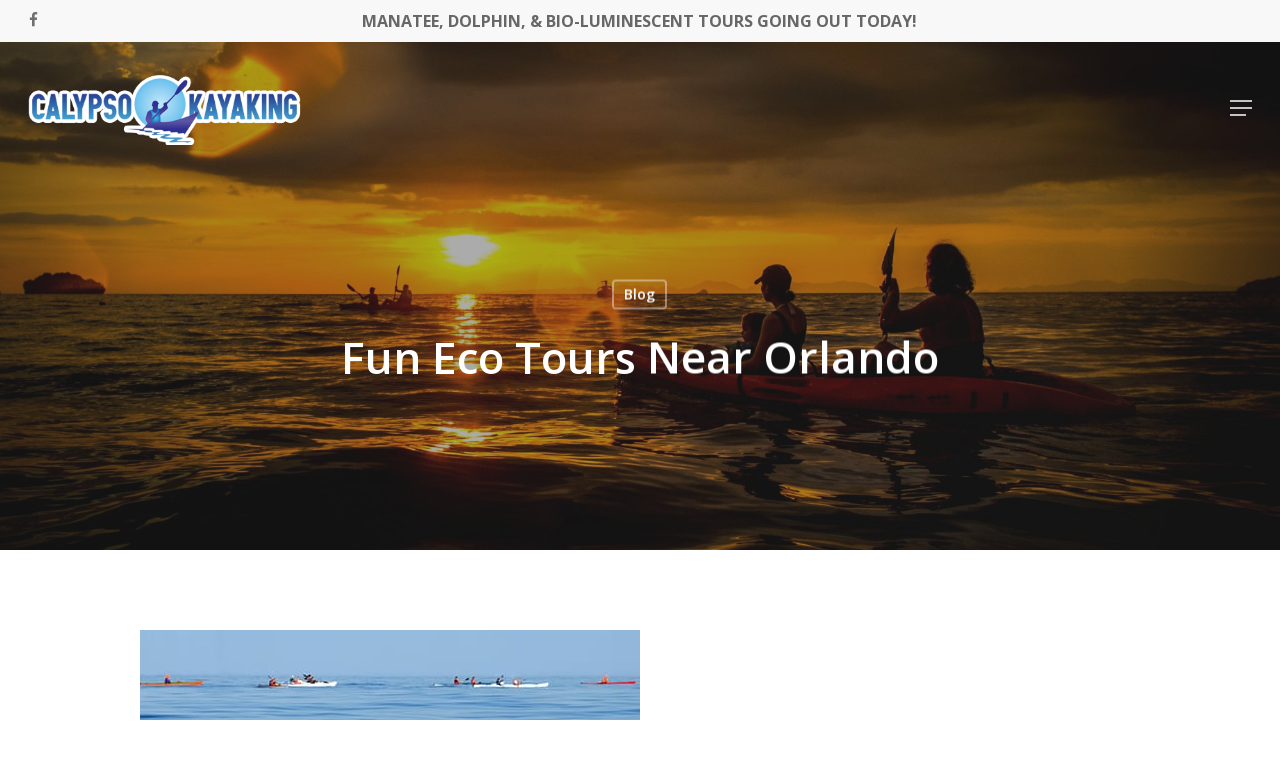

--- FILE ---
content_type: text/html; charset=UTF-8
request_url: https://calypsokayaking.com/fun-eco-tours-near-orlando/
body_size: 13615
content:
<!doctype html>
<html lang="en-US" class="no-js">
<head>
	<meta charset="UTF-8">
	<meta name="viewport" content="width=device-width, initial-scale=1, maximum-scale=1, user-scalable=0" /> <script async src="https://www.googletagmanager.com/gtag/js?id=AW-1009225837"></script> <script> window.dataLayer = window.dataLayer || []; function gtag(){dataLayer.push(arguments);} gtag('js', new Date()); gtag('config', 'AW-1009225837'); </script><meta name='robots' content='index, follow, max-image-preview:large, max-snippet:-1, max-video-preview:-1' />
	<style>img:is([sizes="auto" i], [sizes^="auto," i]) { contain-intrinsic-size: 3000px 1500px }</style>
	
	
	<title>Fun Eco Tours Near Orlando - Kayak and Paddleboard Rentals &amp; Eco Tours</title>
	<link rel="canonical" href="https://calypsokayaking.com/fun-eco-tours-near-orlando/" />
	<meta property="og:locale" content="en_US" />
	<meta property="og:type" content="article" />
	<meta property="og:title" content="Fun Eco Tours Near Orlando - Kayak and Paddleboard Rentals &amp; Eco Tours" />
	<meta property="og:description" content="&nbsp; For decades, tourists have flocked to Orlando for the lively attractions and natural wonders. Orlando’s massive theme parks and the nearby Everglades are known the world over. However, a..." />
	<meta property="og:url" content="https://calypsokayaking.com/fun-eco-tours-near-orlando/" />
	<meta property="og:site_name" content="Kayak and Paddleboard Rentals &amp; Eco Tours" />
	<meta property="article:published_time" content="2018-09-25T13:33:27+00:00" />
	<meta property="og:image" content="https://calypsokayaking.com/wp-content/uploads/2013/02/AdobeStock_134703772.jpeg" />
	<meta property="og:image:width" content="2048" />
	<meta property="og:image:height" content="996" />
	<meta property="og:image:type" content="image/jpeg" />
	<meta name="author" content="ebonneman" />
	<meta name="twitter:card" content="summary_large_image" />
	<meta name="twitter:label1" content="Written by" />
	<meta name="twitter:data1" content="ebonneman" />
	<meta name="twitter:label2" content="Est. reading time" />
	<meta name="twitter:data2" content="2 minutes" />
	<script type="application/ld+json" class="yoast-schema-graph">{"@context":"https://schema.org","@graph":[{"@type":"Article","@id":"https://calypsokayaking.com/fun-eco-tours-near-orlando/#article","isPartOf":{"@id":"https://calypsokayaking.com/fun-eco-tours-near-orlando/"},"author":{"name":"ebonneman","@id":"https://calypsokayaking.com/#/schema/person/13568051fd8733eb8d5e37b58a828ed4"},"headline":"Fun Eco Tours Near Orlando","datePublished":"2018-09-25T13:33:27+00:00","mainEntityOfPage":{"@id":"https://calypsokayaking.com/fun-eco-tours-near-orlando/"},"wordCount":353,"publisher":{"@id":"https://calypsokayaking.com/#organization"},"image":{"@id":"https://calypsokayaking.com/fun-eco-tours-near-orlando/#primaryimage"},"thumbnailUrl":"https://calypsokayaking.com/wp-content/uploads/2013/02/AdobeStock_134703772.jpeg","articleSection":["Blog"],"inLanguage":"en-US"},{"@type":"WebPage","@id":"https://calypsokayaking.com/fun-eco-tours-near-orlando/","url":"https://calypsokayaking.com/fun-eco-tours-near-orlando/","name":"Fun Eco Tours Near Orlando - Kayak and Paddleboard Rentals &amp; Eco Tours","isPartOf":{"@id":"https://calypsokayaking.com/#website"},"primaryImageOfPage":{"@id":"https://calypsokayaking.com/fun-eco-tours-near-orlando/#primaryimage"},"image":{"@id":"https://calypsokayaking.com/fun-eco-tours-near-orlando/#primaryimage"},"thumbnailUrl":"https://calypsokayaking.com/wp-content/uploads/2013/02/AdobeStock_134703772.jpeg","datePublished":"2018-09-25T13:33:27+00:00","breadcrumb":{"@id":"https://calypsokayaking.com/fun-eco-tours-near-orlando/#breadcrumb"},"inLanguage":"en-US","potentialAction":[{"@type":"ReadAction","target":["https://calypsokayaking.com/fun-eco-tours-near-orlando/"]}]},{"@type":"ImageObject","inLanguage":"en-US","@id":"https://calypsokayaking.com/fun-eco-tours-near-orlando/#primaryimage","url":"https://calypsokayaking.com/wp-content/uploads/2013/02/AdobeStock_134703772.jpeg","contentUrl":"https://calypsokayaking.com/wp-content/uploads/2013/02/AdobeStock_134703772.jpeg","width":2048,"height":996,"caption":"Night Kayaking Tours"},{"@type":"BreadcrumbList","@id":"https://calypsokayaking.com/fun-eco-tours-near-orlando/#breadcrumb","itemListElement":[{"@type":"ListItem","position":1,"name":"Home","item":"https://calypsokayaking.com/"},{"@type":"ListItem","position":2,"name":"Night Bioluminescent Kayak tours Cocoa Beach Fl.","item":"https://calypsokayaking.com/blog/"},{"@type":"ListItem","position":3,"name":"Fun Eco Tours Near Orlando"}]},{"@type":"WebSite","@id":"https://calypsokayaking.com/#website","url":"https://calypsokayaking.com/","name":"Kayak and Paddleboard Rentals &amp; Eco Tours","description":"Orlando, Melbourne, and Cocoa Beach","publisher":{"@id":"https://calypsokayaking.com/#organization"},"potentialAction":[{"@type":"SearchAction","target":{"@type":"EntryPoint","urlTemplate":"https://calypsokayaking.com/?s={search_term_string}"},"query-input":{"@type":"PropertyValueSpecification","valueRequired":true,"valueName":"search_term_string"}}],"inLanguage":"en-US"},{"@type":"Organization","@id":"https://calypsokayaking.com/#organization","name":"Kayak and Paddleboard Rentals &amp; Eco Tours","url":"https://calypsokayaking.com/","logo":{"@type":"ImageObject","inLanguage":"en-US","@id":"https://calypsokayaking.com/#/schema/logo/image/","url":"https://calypsokayaking.com/wp-content/uploads/2019/07/cklogo2.png","contentUrl":"https://calypsokayaking.com/wp-content/uploads/2019/07/cklogo2.png","width":396,"height":108,"caption":"Kayak and Paddleboard Rentals &amp; Eco Tours"},"image":{"@id":"https://calypsokayaking.com/#/schema/logo/image/"}},{"@type":"Person","@id":"https://calypsokayaking.com/#/schema/person/13568051fd8733eb8d5e37b58a828ed4","name":"ebonneman","image":{"@type":"ImageObject","inLanguage":"en-US","@id":"https://calypsokayaking.com/#/schema/person/image/","url":"https://secure.gravatar.com/avatar/059c015db826376552311e8535e785266e9a64c67e31f083f35fc5de19abf3e6?s=96&d=mm&r=g","contentUrl":"https://secure.gravatar.com/avatar/059c015db826376552311e8535e785266e9a64c67e31f083f35fc5de19abf3e6?s=96&d=mm&r=g","caption":"ebonneman"},"url":"https://calypsokayaking.com/author/ebonneman/"}]}</script>
	


<link rel='dns-prefetch' href='//fonts.googleapis.com' />
<style id='global-styles-inline-css' type='text/css'>
:root{--wp--preset--aspect-ratio--square: 1;--wp--preset--aspect-ratio--4-3: 4/3;--wp--preset--aspect-ratio--3-4: 3/4;--wp--preset--aspect-ratio--3-2: 3/2;--wp--preset--aspect-ratio--2-3: 2/3;--wp--preset--aspect-ratio--16-9: 16/9;--wp--preset--aspect-ratio--9-16: 9/16;--wp--preset--color--black: #000000;--wp--preset--color--cyan-bluish-gray: #abb8c3;--wp--preset--color--white: #ffffff;--wp--preset--color--pale-pink: #f78da7;--wp--preset--color--vivid-red: #cf2e2e;--wp--preset--color--luminous-vivid-orange: #ff6900;--wp--preset--color--luminous-vivid-amber: #fcb900;--wp--preset--color--light-green-cyan: #7bdcb5;--wp--preset--color--vivid-green-cyan: #00d084;--wp--preset--color--pale-cyan-blue: #8ed1fc;--wp--preset--color--vivid-cyan-blue: #0693e3;--wp--preset--color--vivid-purple: #9b51e0;--wp--preset--gradient--vivid-cyan-blue-to-vivid-purple: linear-gradient(135deg,rgba(6,147,227,1) 0%,rgb(155,81,224) 100%);--wp--preset--gradient--light-green-cyan-to-vivid-green-cyan: linear-gradient(135deg,rgb(122,220,180) 0%,rgb(0,208,130) 100%);--wp--preset--gradient--luminous-vivid-amber-to-luminous-vivid-orange: linear-gradient(135deg,rgba(252,185,0,1) 0%,rgba(255,105,0,1) 100%);--wp--preset--gradient--luminous-vivid-orange-to-vivid-red: linear-gradient(135deg,rgba(255,105,0,1) 0%,rgb(207,46,46) 100%);--wp--preset--gradient--very-light-gray-to-cyan-bluish-gray: linear-gradient(135deg,rgb(238,238,238) 0%,rgb(169,184,195) 100%);--wp--preset--gradient--cool-to-warm-spectrum: linear-gradient(135deg,rgb(74,234,220) 0%,rgb(151,120,209) 20%,rgb(207,42,186) 40%,rgb(238,44,130) 60%,rgb(251,105,98) 80%,rgb(254,248,76) 100%);--wp--preset--gradient--blush-light-purple: linear-gradient(135deg,rgb(255,206,236) 0%,rgb(152,150,240) 100%);--wp--preset--gradient--blush-bordeaux: linear-gradient(135deg,rgb(254,205,165) 0%,rgb(254,45,45) 50%,rgb(107,0,62) 100%);--wp--preset--gradient--luminous-dusk: linear-gradient(135deg,rgb(255,203,112) 0%,rgb(199,81,192) 50%,rgb(65,88,208) 100%);--wp--preset--gradient--pale-ocean: linear-gradient(135deg,rgb(255,245,203) 0%,rgb(182,227,212) 50%,rgb(51,167,181) 100%);--wp--preset--gradient--electric-grass: linear-gradient(135deg,rgb(202,248,128) 0%,rgb(113,206,126) 100%);--wp--preset--gradient--midnight: linear-gradient(135deg,rgb(2,3,129) 0%,rgb(40,116,252) 100%);--wp--preset--font-size--small: 13px;--wp--preset--font-size--medium: 20px;--wp--preset--font-size--large: 36px;--wp--preset--font-size--x-large: 42px;--wp--preset--spacing--20: 0.44rem;--wp--preset--spacing--30: 0.67rem;--wp--preset--spacing--40: 1rem;--wp--preset--spacing--50: 1.5rem;--wp--preset--spacing--60: 2.25rem;--wp--preset--spacing--70: 3.38rem;--wp--preset--spacing--80: 5.06rem;--wp--preset--shadow--natural: 6px 6px 9px rgba(0, 0, 0, 0.2);--wp--preset--shadow--deep: 12px 12px 50px rgba(0, 0, 0, 0.4);--wp--preset--shadow--sharp: 6px 6px 0px rgba(0, 0, 0, 0.2);--wp--preset--shadow--outlined: 6px 6px 0px -3px rgba(255, 255, 255, 1), 6px 6px rgba(0, 0, 0, 1);--wp--preset--shadow--crisp: 6px 6px 0px rgba(0, 0, 0, 1);}:root { --wp--style--global--content-size: 1300px;--wp--style--global--wide-size: 1300px; }:where(body) { margin: 0; }.wp-site-blocks > .alignleft { float: left; margin-right: 2em; }.wp-site-blocks > .alignright { float: right; margin-left: 2em; }.wp-site-blocks > .aligncenter { justify-content: center; margin-left: auto; margin-right: auto; }:where(.is-layout-flex){gap: 0.5em;}:where(.is-layout-grid){gap: 0.5em;}.is-layout-flow > .alignleft{float: left;margin-inline-start: 0;margin-inline-end: 2em;}.is-layout-flow > .alignright{float: right;margin-inline-start: 2em;margin-inline-end: 0;}.is-layout-flow > .aligncenter{margin-left: auto !important;margin-right: auto !important;}.is-layout-constrained > .alignleft{float: left;margin-inline-start: 0;margin-inline-end: 2em;}.is-layout-constrained > .alignright{float: right;margin-inline-start: 2em;margin-inline-end: 0;}.is-layout-constrained > .aligncenter{margin-left: auto !important;margin-right: auto !important;}.is-layout-constrained > :where(:not(.alignleft):not(.alignright):not(.alignfull)){max-width: var(--wp--style--global--content-size);margin-left: auto !important;margin-right: auto !important;}.is-layout-constrained > .alignwide{max-width: var(--wp--style--global--wide-size);}body .is-layout-flex{display: flex;}.is-layout-flex{flex-wrap: wrap;align-items: center;}.is-layout-flex > :is(*, div){margin: 0;}body .is-layout-grid{display: grid;}.is-layout-grid > :is(*, div){margin: 0;}body{padding-top: 0px;padding-right: 0px;padding-bottom: 0px;padding-left: 0px;}:root :where(.wp-element-button, .wp-block-button__link){background-color: #32373c;border-width: 0;color: #fff;font-family: inherit;font-size: inherit;line-height: inherit;padding: calc(0.667em + 2px) calc(1.333em + 2px);text-decoration: none;}.has-black-color{color: var(--wp--preset--color--black) !important;}.has-cyan-bluish-gray-color{color: var(--wp--preset--color--cyan-bluish-gray) !important;}.has-white-color{color: var(--wp--preset--color--white) !important;}.has-pale-pink-color{color: var(--wp--preset--color--pale-pink) !important;}.has-vivid-red-color{color: var(--wp--preset--color--vivid-red) !important;}.has-luminous-vivid-orange-color{color: var(--wp--preset--color--luminous-vivid-orange) !important;}.has-luminous-vivid-amber-color{color: var(--wp--preset--color--luminous-vivid-amber) !important;}.has-light-green-cyan-color{color: var(--wp--preset--color--light-green-cyan) !important;}.has-vivid-green-cyan-color{color: var(--wp--preset--color--vivid-green-cyan) !important;}.has-pale-cyan-blue-color{color: var(--wp--preset--color--pale-cyan-blue) !important;}.has-vivid-cyan-blue-color{color: var(--wp--preset--color--vivid-cyan-blue) !important;}.has-vivid-purple-color{color: var(--wp--preset--color--vivid-purple) !important;}.has-black-background-color{background-color: var(--wp--preset--color--black) !important;}.has-cyan-bluish-gray-background-color{background-color: var(--wp--preset--color--cyan-bluish-gray) !important;}.has-white-background-color{background-color: var(--wp--preset--color--white) !important;}.has-pale-pink-background-color{background-color: var(--wp--preset--color--pale-pink) !important;}.has-vivid-red-background-color{background-color: var(--wp--preset--color--vivid-red) !important;}.has-luminous-vivid-orange-background-color{background-color: var(--wp--preset--color--luminous-vivid-orange) !important;}.has-luminous-vivid-amber-background-color{background-color: var(--wp--preset--color--luminous-vivid-amber) !important;}.has-light-green-cyan-background-color{background-color: var(--wp--preset--color--light-green-cyan) !important;}.has-vivid-green-cyan-background-color{background-color: var(--wp--preset--color--vivid-green-cyan) !important;}.has-pale-cyan-blue-background-color{background-color: var(--wp--preset--color--pale-cyan-blue) !important;}.has-vivid-cyan-blue-background-color{background-color: var(--wp--preset--color--vivid-cyan-blue) !important;}.has-vivid-purple-background-color{background-color: var(--wp--preset--color--vivid-purple) !important;}.has-black-border-color{border-color: var(--wp--preset--color--black) !important;}.has-cyan-bluish-gray-border-color{border-color: var(--wp--preset--color--cyan-bluish-gray) !important;}.has-white-border-color{border-color: var(--wp--preset--color--white) !important;}.has-pale-pink-border-color{border-color: var(--wp--preset--color--pale-pink) !important;}.has-vivid-red-border-color{border-color: var(--wp--preset--color--vivid-red) !important;}.has-luminous-vivid-orange-border-color{border-color: var(--wp--preset--color--luminous-vivid-orange) !important;}.has-luminous-vivid-amber-border-color{border-color: var(--wp--preset--color--luminous-vivid-amber) !important;}.has-light-green-cyan-border-color{border-color: var(--wp--preset--color--light-green-cyan) !important;}.has-vivid-green-cyan-border-color{border-color: var(--wp--preset--color--vivid-green-cyan) !important;}.has-pale-cyan-blue-border-color{border-color: var(--wp--preset--color--pale-cyan-blue) !important;}.has-vivid-cyan-blue-border-color{border-color: var(--wp--preset--color--vivid-cyan-blue) !important;}.has-vivid-purple-border-color{border-color: var(--wp--preset--color--vivid-purple) !important;}.has-vivid-cyan-blue-to-vivid-purple-gradient-background{background: var(--wp--preset--gradient--vivid-cyan-blue-to-vivid-purple) !important;}.has-light-green-cyan-to-vivid-green-cyan-gradient-background{background: var(--wp--preset--gradient--light-green-cyan-to-vivid-green-cyan) !important;}.has-luminous-vivid-amber-to-luminous-vivid-orange-gradient-background{background: var(--wp--preset--gradient--luminous-vivid-amber-to-luminous-vivid-orange) !important;}.has-luminous-vivid-orange-to-vivid-red-gradient-background{background: var(--wp--preset--gradient--luminous-vivid-orange-to-vivid-red) !important;}.has-very-light-gray-to-cyan-bluish-gray-gradient-background{background: var(--wp--preset--gradient--very-light-gray-to-cyan-bluish-gray) !important;}.has-cool-to-warm-spectrum-gradient-background{background: var(--wp--preset--gradient--cool-to-warm-spectrum) !important;}.has-blush-light-purple-gradient-background{background: var(--wp--preset--gradient--blush-light-purple) !important;}.has-blush-bordeaux-gradient-background{background: var(--wp--preset--gradient--blush-bordeaux) !important;}.has-luminous-dusk-gradient-background{background: var(--wp--preset--gradient--luminous-dusk) !important;}.has-pale-ocean-gradient-background{background: var(--wp--preset--gradient--pale-ocean) !important;}.has-electric-grass-gradient-background{background: var(--wp--preset--gradient--electric-grass) !important;}.has-midnight-gradient-background{background: var(--wp--preset--gradient--midnight) !important;}.has-small-font-size{font-size: var(--wp--preset--font-size--small) !important;}.has-medium-font-size{font-size: var(--wp--preset--font-size--medium) !important;}.has-large-font-size{font-size: var(--wp--preset--font-size--large) !important;}.has-x-large-font-size{font-size: var(--wp--preset--font-size--x-large) !important;}
:where(.wp-block-post-template.is-layout-flex){gap: 1.25em;}:where(.wp-block-post-template.is-layout-grid){gap: 1.25em;}
:where(.wp-block-columns.is-layout-flex){gap: 2em;}:where(.wp-block-columns.is-layout-grid){gap: 2em;}
:root :where(.wp-block-pullquote){font-size: 1.5em;line-height: 1.6;}
</style>
<link rel='stylesheet' id='wpacu-combined-css-head-1' href='https://calypsokayaking.com/wp-content/cache/asset-cleanup/css/head-c3728e35d702415c2e84e679a28d8cdd67435b34.css' type='text/css' media='all' />







<link rel='stylesheet' id='nectar_default_font_open_sans-css' href='https://fonts.googleapis.com/css?family=Open+Sans%3A300%2C400%2C600%2C700&#038;subset=latin%2Clatin-ext' type='text/css' media='all' />






<script type="text/javascript" src="https://calypsokayaking.com/wp-includes/js/jquery/jquery.min.js?ver=3.7.1" id="jquery-core-js"></script>
<script type="text/javascript" src="https://calypsokayaking.com/wp-content/plugins/wp-tripadvisor-review-slider/public/js/wprs-unslider-swipe.js?ver=14.0" id="wp-tripadvisor-review-slider_unslider-min-js"></script>
<script type="text/javascript" id="wp-tripadvisor-review-slider_plublic-js-extra">
/* <![CDATA[ */
var wprevpublicjs_script_vars = {"wpfb_nonce":"f4ffb501b0","wpfb_ajaxurl":"https:\/\/calypsokayaking.com\/wp-admin\/admin-ajax.php","wprevpluginsurl":"https:\/\/calypsokayaking.com\/wp-content\/plugins\/wp-tripadvisor-review-slider"};
/* ]]> */
</script>
<script type="text/javascript" src="https://calypsokayaking.com/wp-content/plugins/wp-tripadvisor-review-slider/public/js/wprev-public.js?ver=14.0" id="wp-tripadvisor-review-slider_plublic-js"></script>
<link rel="shortcut icon" href="https://calypsokayaking.com/wp-content/uploads/2025/07/android-icon-96x96-2.png" />
<meta name="google-site-verification" content="VD0cOkEDGVG364kWtlovpKRMehDg-KkBjDo1TQNMVk4" />
<script type="text/javascript"> var root = document.getElementsByTagName( "html" )[0]; root.setAttribute( "class", "js" ); </script>
<script async src="https://www.googletagmanager.com/gtag/js?id=UA-71201571-1"></script>
<script>
  window.dataLayer = window.dataLayer || [];
  function gtag(){dataLayer.push(arguments);}
  gtag('js', new Date());

  gtag('config', 'UA-71201571-1');
</script><style type="text/css">.recentcomments a{display:inline !important;padding:0 !important;margin:0 !important;}</style>
<link rel="icon" href="https://calypsokayaking.com/wp-content/uploads/2025/07/android-icon-96x96-2.png" sizes="32x32" />
<link rel="icon" href="https://calypsokayaking.com/wp-content/uploads/2025/07/android-icon-96x96-2.png" sizes="192x192" />
<link rel="apple-touch-icon" href="https://calypsokayaking.com/wp-content/uploads/2025/07/android-icon-96x96-2.png" />
<meta name="msapplication-TileImage" content="https://calypsokayaking.com/wp-content/uploads/2025/07/android-icon-96x96-2.png" />
		<style type="text/css" id="wp-custom-css">
			.woocommerce-page .woocommerce p.cart-empty {
    font-size: 38px;
}		</style>
		<noscript><style> .wpb_animate_when_almost_visible { opacity: 1; }</style></noscript><noscript><style id="rocket-lazyload-nojs-css">.rll-youtube-player, [data-lazy-src]{display:none !important;}</style></noscript></head><body class="wp-singular post-template-default single single-post postid-1057 single-format-standard wp-custom-logo wp-theme-salient wp-child-theme-salient-child material wpb-js-composer js-comp-ver-8.4.2 vc_responsive" data-footer-reveal="false" data-footer-reveal-shadow="none" data-header-format="default" data-body-border="off" data-boxed-style="" data-header-breakpoint="1450" data-dropdown-style="minimal" data-cae="easeOutCubic" data-cad="750" data-megamenu-width="contained" data-aie="none" data-ls="fancybox" data-apte="standard" data-hhun="0" data-fancy-form-rcs="default" data-form-style="default" data-form-submit="regular" data-is="minimal" data-button-style="slightly_rounded_shadow" data-user-account-button="false" data-flex-cols="true" data-col-gap="default" data-header-inherit-rc="false" data-header-search="false" data-animated-anchors="true" data-ajax-transitions="false" data-full-width-header="true" data-slide-out-widget-area="true" data-slide-out-widget-area-style="slide-out-from-right" data-user-set-ocm="off" data-loading-animation="none" data-bg-header="true" data-responsive="1" data-ext-responsive="true" data-ext-padding="90" data-header-resize="1" data-header-color="light" data-cart="false" data-remove-m-parallax="" data-remove-m-video-bgs="" data-m-animate="0" data-force-header-trans-color="light" data-smooth-scrolling="0" data-permanent-transparent="false" >
	
	<script type="text/javascript">
	 (function(window, document) {

		document.documentElement.classList.remove("no-js");

		if(navigator.userAgent.match(/(Android|iPod|iPhone|iPad|BlackBerry|IEMobile|Opera Mini)/)) {
			document.body.className += " using-mobile-browser mobile ";
		}
		if(navigator.userAgent.match(/Mac/) && navigator.maxTouchPoints && navigator.maxTouchPoints > 2) {
			document.body.className += " using-ios-device ";
		}

		if( !("ontouchstart" in window) ) {

			var body = document.querySelector("body");
			var winW = window.innerWidth;
			var bodyW = body.clientWidth;

			if (winW > bodyW + 4) {
				body.setAttribute("style", "--scroll-bar-w: " + (winW - bodyW - 4) + "px");
			} else {
				body.setAttribute("style", "--scroll-bar-w: 0px");
			}
		}

	 })(window, document);
   </script><a href="#ajax-content-wrap" class="nectar-skip-to-content">Skip to main content</a><div class="ocm-effect-wrap"><div class="ocm-effect-wrap-inner">	
	<div id="header-space" data-secondary-header-display="full" data-header-mobile-fixed='false'></div> 
	
		<div id="header-outer" data-has-menu="true" data-has-buttons="no" data-header-button_style="default" data-using-pr-menu="false" data-mobile-fixed="false" data-ptnm="false" data-lhe="animated_underline" data-user-set-bg="#ffffff" data-format="default" data-permanent-transparent="false" data-megamenu-rt="0" data-remove-fixed="0" data-header-resize="1" data-cart="false" data-transparency-option="" data-box-shadow="large" data-shrink-num="6" data-using-secondary="1" data-using-logo="1" data-logo-height="75" data-m-logo-height="50" data-padding="28" data-full-width="true" data-condense="false" data-transparent-header="true" data-transparent-shadow-helper="false" data-remove-border="true" class="transparent">
		
	<div id="header-secondary-outer" class="default" data-mobile="display_full" data-remove-fixed="0" data-lhe="animated_underline" data-secondary-text="true" data-full-width="true" data-mobile-fixed="false" data-permanent-transparent="false" >
		<div class="container">
			<nav aria-label="Secondary Navigation">
				<ul id="social"><li><a target="_blank" rel="noopener" href="https://www.facebook.com/profile.php?id=100063544540592"><span class="screen-reader-text">facebook</span><i class="fa fa-facebook" aria-hidden="true"></i> </a></li></ul><div class="nectar-center-text">MANATEE, DOLPHIN, &amp; BIO-LUMINESCENT TOURS GOING OUT TODAY!</div>
			</nav>
		</div>
	</div>


<div id="search-outer" class="nectar">
	<div id="search">
		<div class="container">
			 <div id="search-box">
				 <div class="inner-wrap">
					 <div class="col span_12">
						  <form role="search" action="https://calypsokayaking.com/" method="GET">
														 <input type="text" name="s"  value="" aria-label="Search" placeholder="Search" />
							 
						<span>Hit enter to search or ESC to close</span>
						<button aria-label="Search" class="search-box__button" type="submit">Search</button>						</form>
					</div>
				</div>
			 </div>
			 <div id="close"><a href="#" role="button"><span class="screen-reader-text">Close Search</span>
				<span class="close-wrap"> <span class="close-line close-line1" role="presentation"></span> <span class="close-line close-line2" role="presentation"></span> </span>				 </a></div>
		 </div>
	</div>
</div>

<header id="top" role="banner" aria-label="Main Menu">
	<div class="container">
		<div class="row">
			<div class="col span_3">
								<a id="logo" href="https://calypsokayaking.com" data-supplied-ml-starting-dark="true" data-supplied-ml-starting="true" data-supplied-ml="false" >
					<img class="stnd skip-lazy default-logo" width="396" height="108" alt="Kayak and Paddleboard Rentals &amp; Eco Tours" src="https://calypsokayaking.com/wp-content/uploads/2019/07/cklogo2.png" srcset="https://calypsokayaking.com/wp-content/uploads/2019/07/cklogo2.png 1x, https://calypsokayaking.com/wp-content/uploads/2019/07/cklogo2.png 2x" /><img class="starting-logo mobile-only-logo skip-lazy" width="396" height="108"  alt="Kayak and Paddleboard Rentals &amp; Eco Tours" src="https://calypsokayaking.com/wp-content/uploads/2019/07/cklogo2.png" /><img class="starting-logo dark-version mobile-only-logo skip-lazy" width="396" height="108" alt="Kayak and Paddleboard Rentals &amp; Eco Tours" src="https://calypsokayaking.com/wp-content/uploads/2019/07/cklogo2.png" /><img class="starting-logo skip-lazy default-logo" width="396" height="108" alt="Kayak and Paddleboard Rentals &amp; Eco Tours" src="https://calypsokayaking.com/wp-content/uploads/2019/07/cklogo2.png" srcset="https://calypsokayaking.com/wp-content/uploads/2019/07/cklogo2.png 1x, https://calypsokayaking.com/wp-content/uploads/2019/07/cklogo2.png 2x" /><img class="starting-logo dark-version skip-lazy default-logo" width="396" height="108" alt="Kayak and Paddleboard Rentals &amp; Eco Tours" src="https://calypsokayaking.com/wp-content/uploads/2019/07/cklogo2.png" srcset="https://calypsokayaking.com/wp-content/uploads/2019/07/cklogo2.png 1x, https://calypsokayaking.com/wp-content/uploads/2019/07/cklogo2.png 2x" />				</a>
							</div>

			<div class="col span_9 col_last">
									<div class="nectar-mobile-only mobile-header"><div class="inner"></div></div>
													<div class="slide-out-widget-area-toggle mobile-icon slide-out-from-right" data-custom-color="false" data-icon-animation="simple-transform">
						<div> <a href="#slide-out-widget-area" role="button" aria-label="Navigation Menu" aria-expanded="false" class="closed">
							<span class="screen-reader-text">Menu</span><span aria-hidden="true"> <i class="lines-button x2"> <i class="lines"></i> </i> </span>						</a></div>
					</div>
				
									<nav aria-label="Main Menu">
													<ul class="sf-menu">
								<li id="menu-item-1188" class="menu-item menu-item-type-post_type menu-item-object-page menu-item-home nectar-regular-menu-item menu-item-1188"><a href="https://calypsokayaking.com/"><span class="menu-title-text">Home</span></a></li>
<li id="menu-item-1200" class="menu-item menu-item-type-custom menu-item-object-custom menu-item-has-children nectar-regular-menu-item menu-item-1200"><a href="#" aria-haspopup="true" aria-expanded="false"><span class="menu-title-text">Guided Tours</span></a>
<ul class="sub-menu">
	<li id="menu-item-1190" class="menu-item menu-item-type-post_type menu-item-object-page nectar-regular-menu-item menu-item-1190"><a href="https://calypsokayaking.com/orlando-kayak-tours/"><span class="menu-title-text">Kayak Tours</span></a></li>
	<li id="menu-item-1240" class="menu-item menu-item-type-post_type menu-item-object-page nectar-regular-menu-item menu-item-1240"><a href="https://calypsokayaking.com/paddleboard-tours/"><span class="menu-title-text">Paddleboard Tours</span></a></li>
	<li id="menu-item-1192" class="menu-item menu-item-type-post_type menu-item-object-page nectar-regular-menu-item menu-item-1192"><a href="https://calypsokayaking.com/cocoa-beach-and-orlando-dolphin-tours-dolphin-encounters/"><span class="menu-title-text">Manatee &#038; Dolphin Tours</span></a></li>
	<li id="menu-item-1191" class="menu-item menu-item-type-post_type menu-item-object-page nectar-regular-menu-item menu-item-1191"><a href="https://calypsokayaking.com/comb-jellyfish-night-time-kayaking-tours/"><span class="menu-title-text">Night Time Kayaking Tours</span></a></li>
	<li id="menu-item-1582" class="menu-item menu-item-type-post_type menu-item-object-page menu-item-has-children nectar-regular-menu-item menu-item-1582"><a href="https://calypsokayaking.com/bioluminescent-nighttime-kayak-tours/" aria-haspopup="true" aria-expanded="false"><span class="menu-title-text">Bioluminescent Nighttime Kayak Tours</span><span class="sf-sub-indicator"><i class="fa fa-angle-right icon-in-menu" aria-hidden="true"></i></span></a>
	<ul class="sub-menu">
		<li id="menu-item-2949" class="menu-item menu-item-type-post_type menu-item-object-page nectar-regular-menu-item menu-item-2949"><a href="https://calypsokayaking.com/cocoa-beach-bioluminescent-nighttime-kayak-tours/"><span class="menu-title-text">Cocoa Beach</span></a></li>
		<li id="menu-item-2950" class="menu-item menu-item-type-post_type menu-item-object-page nectar-regular-menu-item menu-item-2950"><a href="https://calypsokayaking.com/bioluminescent-nighttime-kayak-tours/"><span class="menu-title-text">Merritt Island</span></a></li>
		<li id="menu-item-2948" class="menu-item menu-item-type-post_type menu-item-object-page nectar-regular-menu-item menu-item-2948"><a href="https://calypsokayaking.com/orlando-bioluminescent-nighttime-kayak-tours/"><span class="menu-title-text">Orlando</span></a></li>
	</ul>
</li>
</ul>
</li>
<li id="menu-item-2993" class="menu-item menu-item-type-post_type menu-item-object-page nectar-regular-menu-item menu-item-2993"><a href="https://calypsokayaking.com/boat-tours/"><span class="menu-title-text">Boat Tours</span></a></li>
<li id="menu-item-1237" class="menu-item menu-item-type-post_type menu-item-object-page nectar-regular-menu-item menu-item-1237"><a href="https://calypsokayaking.com/sup-paddleboard-and-kayaka-rentals/"><span class="menu-title-text">(SUP) Paddleboard and Kayak Rentals</span></a></li>
<li id="menu-item-1284" class="menu-item menu-item-type-custom menu-item-object-custom menu-item-has-children nectar-regular-menu-item menu-item-1284"><a href="#" aria-haspopup="true" aria-expanded="false"><span class="menu-title-text">Rates &#038; Info</span></a>
<ul class="sub-menu">
	<li id="menu-item-1288" class="menu-item menu-item-type-post_type menu-item-object-page nectar-regular-menu-item menu-item-1288"><a href="https://calypsokayaking.com/tour-rates/"><span class="menu-title-text">Tour Rates</span></a></li>
	<li id="menu-item-1203" class="menu-item menu-item-type-post_type menu-item-object-page nectar-regular-menu-item menu-item-1203"><a href="https://calypsokayaking.com/cocoa-beach-sup-stand-up-paddleboard-rentals/"><span class="menu-title-text">Rental Rates</span></a></li>
</ul>
</li>
<li id="menu-item-1197" class="menu-item menu-item-type-post_type menu-item-object-page nectar-regular-menu-item menu-item-1197"><a href="https://calypsokayaking.com/video-gallery/"><span class="menu-title-text">Videos</span></a></li>
<li id="menu-item-2130" class="menu-item menu-item-type-custom menu-item-object-custom nectar-regular-menu-item menu-item-2130"><a target="_blank" rel="noopener" href="https://msha.ke/lagoonlinks"><span class="menu-title-text">Local Information</span></a></li>
<li id="menu-item-1196" class="menu-item menu-item-type-post_type menu-item-object-page nectar-regular-menu-item menu-item-1196"><a href="https://calypsokayaking.com/contact/"><span class="menu-title-text">Contact</span></a></li>
<li id="menu-item-2920" class="menu-item menu-item-type-custom menu-item-object-custom nectar-regular-menu-item menu-item-2920"><a href="https://fareharbor.com/embeds/book/calypsokayaking/?full-items=yes"><span class="menu-title-text">BOOK NOW!</span></a></li>
							</ul>
													<ul class="buttons sf-menu" data-user-set-ocm="off">

								
							</ul>
						
					</nav>

					
				</div>

				
			</div>
					</div>
	</header>		
	</div>
		<div id="ajax-content-wrap">
<div id="page-header-wrap" data-animate-in-effect="none" data-midnight="light" class="" style="height: 550px;" role="region" aria-label="Post Header"><div id="page-header-bg" class="not-loaded  hentry" data-post-hs="default_minimal" data-padding-amt="normal" data-animate-in-effect="none" data-midnight="light" data-text-effect="" data-bg-pos="center" data-alignment="left" data-alignment-v="middle" data-parallax="0" data-height="550"  style="height:550px;">					<div class="page-header-bg-image-wrap" id="nectar-page-header-p-wrap" data-parallax-speed="fast">
						<div data-bg="https://calypsokayaking.com/wp-content/uploads/2013/02/AdobeStock_134703772.jpeg" class="page-header-bg-image rocket-lazyload" style=""></div>
					</div> 
				<div class="container"><img class="hidden-social-img" src="data:image/svg+xml,%3Csvg%20xmlns='http://www.w3.org/2000/svg'%20viewBox='0%200%200%200'%3E%3C/svg%3E" alt="Fun Eco Tours Near Orlando" style="display: none;" data-lazy-src="https://calypsokayaking.com/wp-content/uploads/2013/02/AdobeStock_134703772.jpeg" /><noscript><img loading="lazy" class="hidden-social-img" src="https://calypsokayaking.com/wp-content/uploads/2013/02/AdobeStock_134703772.jpeg" alt="Fun Eco Tours Near Orlando" style="display: none;" /></noscript>
					<div class="row">
						<div class="col span_6 section-title blog-title" data-remove-post-date="1" data-remove-post-author="1" data-remove-post-comment-number="1">
							<div class="inner-wrap">

								<a class="blog" href="https://calypsokayaking.com/category/blog/">Blog</a>
								<h1 class="entry-title">Fun Eco Tours Near Orlando</h1>

								

																	<div id="single-below-header" data-hide-on-mobile="false">
										<span class="meta-author vcard author"><span class="fn"><span class="author-leading">By</span> <a href="https://calypsokayaking.com/author/ebonneman/" title="Posts by ebonneman" rel="author">ebonneman</a></span></span><span class="meta-comment-count"><a href="https://calypsokayaking.com/fun-eco-tours-near-orlando/#respond">No Comments</a></span>									</div>
						
											</div>

				</div>
							</div>

			


			</div>
</div>

</div>

<div class="container-wrap no-sidebar" data-midnight="dark" data-remove-post-date="1" data-remove-post-author="1" data-remove-post-comment-number="1">
	<div class="container main-content" role="main">

		
		<div class="row">

			
			<div class="post-area col  span_12 col_last" role="main">

			
<article id="post-1057" class="post-1057 post type-post status-publish format-standard has-post-thumbnail category-blog">
  
  <div class="inner-wrap">

		<div class="post-content" data-hide-featured-media="0">
      
        <div class="content-inner"><p><img fetchpriority="high" decoding="async" class="size-full wp-image-968 alignnone" src="data:image/svg+xml,%3Csvg%20xmlns='http://www.w3.org/2000/svg'%20viewBox='0%200%20500%20356'%3E%3C/svg%3E" alt="dolphins and sea kayakers" width="500" height="356" data-lazy-srcset="https://calypsokayaking.com/wp-content/uploads/2017/12/Cocoa-Beach-and-Orlando-Dolphin-Tours.jpg 500w, https://calypsokayaking.com/wp-content/uploads/2017/12/Cocoa-Beach-and-Orlando-Dolphin-Tours-450x320.jpg 450w, https://calypsokayaking.com/wp-content/uploads/2017/12/Cocoa-Beach-and-Orlando-Dolphin-Tours-300x214.jpg 300w, https://calypsokayaking.com/wp-content/uploads/2017/12/Cocoa-Beach-and-Orlando-Dolphin-Tours-421x300.jpg 421w" data-lazy-sizes="(max-width: 500px) 100vw, 500px" data-lazy-src="https://calypsokayaking.com/wp-content/uploads/2017/12/Cocoa-Beach-and-Orlando-Dolphin-Tours.jpg" /><noscript><img fetchpriority="high" decoding="async" class="size-full wp-image-968 alignnone" src="https://calypsokayaking.com/wp-content/uploads/2017/12/Cocoa-Beach-and-Orlando-Dolphin-Tours.jpg" alt="dolphins and sea kayakers" width="500" height="356" srcset="https://calypsokayaking.com/wp-content/uploads/2017/12/Cocoa-Beach-and-Orlando-Dolphin-Tours.jpg 500w, https://calypsokayaking.com/wp-content/uploads/2017/12/Cocoa-Beach-and-Orlando-Dolphin-Tours-450x320.jpg 450w, https://calypsokayaking.com/wp-content/uploads/2017/12/Cocoa-Beach-and-Orlando-Dolphin-Tours-300x214.jpg 300w, https://calypsokayaking.com/wp-content/uploads/2017/12/Cocoa-Beach-and-Orlando-Dolphin-Tours-421x300.jpg 421w" sizes="(max-width: 500px) 100vw, 500px" /></noscript></p>
<p>&nbsp;</p>
<p>For decades, tourists have flocked to Orlando for the lively attractions and natural wonders. Orlando’s massive theme parks and the nearby Everglades are known the world over. However, a secret glowing gem rests among these trite destinations, the Indian River Lagoon – like Radium, the Indian River Lagoon glows in the dark! Don’t fear, the lagoon isn’t radioactive. This phenomenon is caused by millions of Plankton. These Plankton emit a bioluminescence when disturbed by motion.<span id="more-1057"></span></p>
<p>&nbsp;</p>
<p>Forget the crowded theme parks and the dwindling nightlife on Orange street, formally Church Street, instead, embark on a sunset paddling tour with Calypso Kayaking. The team at Calypso Kayaking are experienced navigators of Orlando’s nearby rivers and lagoons.</p>
<p>&nbsp;</p>
<p>With each stroke of the oar, with every ripple, or gust of wind against the water’s surface, the Indian River Lagoon glows an electric blue. However, it’s not merely disturbances from atop the water that spark an enigmatic glow, schooling fish, below the water’s surface, create a teal wake through the clear water &#8211; the motion of Manatee and Stingray cause a slow-moving glow, that shines like a celestial body below the water’s surface. Moreover, the river’s <a href="https://calypsokayaking.com/comb-jellyfish-night-time-kayaking-tours/">luminescent phenomenon</a> is best seen during Spring, however, the Plankton remain in bloom throughout the warmer months.</p>
<p>&nbsp;</p>
<p>Calypso Kayaking’s nature tours are accessible to everyone from the novice to the more adventurous Eco-tourist. Although the night owl will be overcome with awe by the Indian River Lagoon’s glowing water, early birds intimately encounter Orlando’s nearby unique fauna. This area is home to the <a href="/cocoa-beach-and-orlando-dolphin-tours-dolphin-encounters/">bottlenose dolphin</a>, Alligators and the adorable Manatee. Calypso Kayaking’s Manatee encounters are unparalleled – witnessing the majestic Sea Cow, as they are referred to by Orlando natives, from a glass bottom boat doesn’t compare to viewing Manatees from a kayak.</p>
<p>&nbsp;</p>
<p>Calypso Kayaking offers a unique experience. Whether you’re interested in encountering the majestic Manatee or gazing upon a glowing lagoon, it’s best done from a kayak. An experience like this can only happen in Orlando.</p>
</div>        
      </div>
      
    </div>
    
</article>
		</div>

			
		</div>

		<div class="row">

			<div data-post-header-style="default_minimal" class="blog_next_prev_buttons vc_row-fluid wpb_row full-width-content standard_section" data-style="fullwidth_next_prev" data-midnight="light"><ul class="controls"><li class="previous-post "><a href="https://calypsokayaking.com/night-bioluminescent-kayak-tours-cocoa-beach/" aria-label="Night  Bioluminescent Kayak Tours Cocoa Beach"></a><h3><span>Previous Post</span><span class="text">Night  Bioluminescent Kayak Tours Cocoa Beach
						 <svg class="next-arrow" aria-hidden="true" xmlns="http://www.w3.org/2000/svg" xmlns:xlink="http://www.w3.org/1999/xlink" viewBox="0 0 39 12"><line class="top" x1="23" y1="-0.5" x2="29.5" y2="6.5" stroke="#ffffff;"></line><line class="bottom" x1="23" y1="12.5" x2="29.5" y2="5.5" stroke="#ffffff;"></line></svg><span class="line"></span></span></h3></li><li class="next-post "><div data-bg="https://calypsokayaking.com/wp-content/uploads/2017/12/Dolphin-in-the-Water.jpg" class="post-bg-img rocket-lazyload" style=""></div><a href="https://calypsokayaking.com/cocoa-beach-dolphin-tours/" aria-label="Cocoa Beach Dolphin Tours"></a><h3><span>Next Post</span><span class="text">Cocoa Beach Dolphin Tours
						 <svg class="next-arrow" aria-hidden="true" xmlns="http://www.w3.org/2000/svg" xmlns:xlink="http://www.w3.org/1999/xlink" viewBox="0 0 39 12"><line class="top" x1="23" y1="-0.5" x2="29.5" y2="6.5" stroke="#ffffff;"></line><line class="bottom" x1="23" y1="12.5" x2="29.5" y2="5.5" stroke="#ffffff;"></line></svg><span class="line"></span></span></h3></li></ul>
			 </div>

			 
			<div class="comments-section" data-author-bio="false">
				
<div class="comment-wrap " data-midnight="dark" data-comments-open="false">


			
		

	


</div>			</div>

		</div>

	</div>
	</div>


<div id="footer-outer" data-midnight="light" data-cols="1" data-custom-color="false" data-disable-copyright="false" data-matching-section-color="true" data-copyright-line="true" data-using-bg-img="false" data-bg-img-overlay="0.8" data-full-width="false" data-using-widget-area="true" data-link-hover="default"role="contentinfo">
	
		
	<div id="footer-widgets" data-has-widgets="true" data-cols="1">
		
		<div class="container">
			
						
			<div class="row">
				
								
				<div class="col span_12">
					<div id="media_image-2" class="widget widget_media_image"><img width="300" height="82" src="data:image/svg+xml,%3Csvg%20xmlns='http://www.w3.org/2000/svg'%20viewBox='0%200%20300%2082'%3E%3C/svg%3E" class="image wp-image-1109  attachment-medium size-medium" alt="Calypso Kayaking Logo" style="max-width: 100%; height: auto;" decoding="async" data-lazy-srcset="https://calypsokayaking.com/wp-content/uploads/2019/07/cklogo2-300x82.png 300w, https://calypsokayaking.com/wp-content/uploads/2019/07/cklogo2.png 396w" data-lazy-sizes="(max-width: 300px) 100vw, 300px" data-lazy-src="https://calypsokayaking.com/wp-content/uploads/2019/07/cklogo2-300x82.png" /><noscript><img width="300" height="82" src="https://calypsokayaking.com/wp-content/uploads/2019/07/cklogo2-300x82.png" class="image wp-image-1109  attachment-medium size-medium" alt="Calypso Kayaking Logo" style="max-width: 100%; height: auto;" decoding="async" srcset="https://calypsokayaking.com/wp-content/uploads/2019/07/cklogo2-300x82.png 300w, https://calypsokayaking.com/wp-content/uploads/2019/07/cklogo2.png 396w" sizes="(max-width: 300px) 100vw, 300px" /></noscript></div><div id="nav_menu-2" class="widget widget_nav_menu"><div class="menu-secondarynav-container"><ul id="menu-secondarynav" class="menu"><li id="menu-item-1429" class="menu-item menu-item-type-custom menu-item-object-custom menu-item-1429"><a href="tel:+13218218513">+1 321-821-8513</a></li>
<li id="menu-item-1428" class="menu-item menu-item-type-custom menu-item-object-custom menu-item-1428"><a href="mailto:tours@calypsokayaking.com">tours@calypsokayaking.com</a></li>
</ul></div></div>					</div>
					
											
						
													
															
							</div>
													</div>
					</div>
					
					
  <div class="row" id="copyright" data-layout="default">
	
	<div class="container">
	   
			   
	  <div class="col span_7 col_last">
      <ul class="social">
        <li><a target="_blank" rel="noopener" href="https://www.facebook.com/profile.php?id=100063544540592"><span class="screen-reader-text">facebook</span><i class="fa fa-facebook" aria-hidden="true"></i></a></li>      </ul>
	  </div>
    
	  		<div class="col span_5">
						<div class="widget"></div>		   
		<p>&copy; 2026 Kayak and Paddleboard Rentals &amp; Eco Tours. </p>		</div>
			
	</div>
  </div>
		
</div>


	<div id="slide-out-widget-area-bg" class="slide-out-from-right dark">
				</div>

		<div id="slide-out-widget-area" role="dialog" aria-modal="true" aria-label="Off Canvas Menu" class="slide-out-from-right" data-dropdown-func="separate-dropdown-parent-link" data-back-txt="Back">

			<div class="inner-wrap">
			<div class="inner" data-prepend-menu-mobile="false">

				<a class="slide_out_area_close" href="#"><span class="screen-reader-text">Close Menu</span>
					<span class="close-wrap"> <span class="close-line close-line1" role="presentation"></span> <span class="close-line close-line2" role="presentation"></span> </span>				</a>


									<div class="off-canvas-menu-container mobile-only" role="navigation">

						
						<ul class="menu">
							<li class="menu-item menu-item-type-post_type menu-item-object-page menu-item-home menu-item-1188"><a href="https://calypsokayaking.com/">Home</a></li>
<li class="menu-item menu-item-type-custom menu-item-object-custom menu-item-has-children menu-item-1200"><a href="#" aria-haspopup="true" aria-expanded="false">Guided Tours</a>
<ul class="sub-menu">
	<li class="menu-item menu-item-type-post_type menu-item-object-page menu-item-1190"><a href="https://calypsokayaking.com/orlando-kayak-tours/">Kayak Tours</a></li>
	<li class="menu-item menu-item-type-post_type menu-item-object-page menu-item-1240"><a href="https://calypsokayaking.com/paddleboard-tours/">Paddleboard Tours</a></li>
	<li class="menu-item menu-item-type-post_type menu-item-object-page menu-item-1192"><a href="https://calypsokayaking.com/cocoa-beach-and-orlando-dolphin-tours-dolphin-encounters/">Manatee &#038; Dolphin Tours</a></li>
	<li class="menu-item menu-item-type-post_type menu-item-object-page menu-item-1191"><a href="https://calypsokayaking.com/comb-jellyfish-night-time-kayaking-tours/">Night Time Kayaking Tours</a></li>
	<li class="menu-item menu-item-type-post_type menu-item-object-page menu-item-has-children menu-item-1582"><a href="https://calypsokayaking.com/bioluminescent-nighttime-kayak-tours/" aria-haspopup="true" aria-expanded="false">Bioluminescent Nighttime Kayak Tours</a>
	<ul class="sub-menu">
		<li class="menu-item menu-item-type-post_type menu-item-object-page menu-item-2949"><a href="https://calypsokayaking.com/cocoa-beach-bioluminescent-nighttime-kayak-tours/">Cocoa Beach</a></li>
		<li class="menu-item menu-item-type-post_type menu-item-object-page menu-item-2950"><a href="https://calypsokayaking.com/bioluminescent-nighttime-kayak-tours/">Merritt Island</a></li>
		<li class="menu-item menu-item-type-post_type menu-item-object-page menu-item-2948"><a href="https://calypsokayaking.com/orlando-bioluminescent-nighttime-kayak-tours/">Orlando</a></li>
	</ul>
</li>
</ul>
</li>
<li class="menu-item menu-item-type-post_type menu-item-object-page menu-item-2993"><a href="https://calypsokayaking.com/boat-tours/">Boat Tours</a></li>
<li class="menu-item menu-item-type-post_type menu-item-object-page menu-item-1237"><a href="https://calypsokayaking.com/sup-paddleboard-and-kayaka-rentals/">(SUP) Paddleboard and Kayak Rentals</a></li>
<li class="menu-item menu-item-type-custom menu-item-object-custom menu-item-has-children menu-item-1284"><a href="#" aria-haspopup="true" aria-expanded="false">Rates &#038; Info</a>
<ul class="sub-menu">
	<li class="menu-item menu-item-type-post_type menu-item-object-page menu-item-1288"><a href="https://calypsokayaking.com/tour-rates/">Tour Rates</a></li>
	<li class="menu-item menu-item-type-post_type menu-item-object-page menu-item-1203"><a href="https://calypsokayaking.com/cocoa-beach-sup-stand-up-paddleboard-rentals/">Rental Rates</a></li>
</ul>
</li>
<li class="menu-item menu-item-type-post_type menu-item-object-page menu-item-1197"><a href="https://calypsokayaking.com/video-gallery/">Videos</a></li>
<li class="menu-item menu-item-type-custom menu-item-object-custom menu-item-2130"><a target="_blank" href="https://msha.ke/lagoonlinks">Local Information</a></li>
<li class="menu-item menu-item-type-post_type menu-item-object-page menu-item-1196"><a href="https://calypsokayaking.com/contact/">Contact</a></li>
<li class="menu-item menu-item-type-custom menu-item-object-custom menu-item-2920"><a href="https://fareharbor.com/embeds/book/calypsokayaking/?full-items=yes">BOOK NOW!</a></li>

						</ul>

						<ul class="menu secondary-header-items">
													</ul>
					</div>
					
				</div>

				<div class="bottom-meta-wrap"><ul class="off-canvas-social-links mobile-only"><li><a target="_blank" rel="noopener" href="https://www.facebook.com/profile.php?id=100063544540592"><span class="screen-reader-text">facebook</span><i class="fa fa-facebook" aria-hidden="true"></i> </a></li></ul></div></div> 
				</div>
		
</div> 

	<a id="to-top" aria-label="Back to top" role="button" href="#" class="mobile-disabled"><i role="presentation" class="fa fa-angle-up"></i></a>
	</div></div><script type="speculationrules">
{"prefetch":[{"source":"document","where":{"and":[{"href_matches":"\/*"},{"not":{"href_matches":["\/wp-*.php","\/wp-admin\/*","\/wp-content\/uploads\/*","\/wp-content\/*","\/wp-content\/plugins\/*","\/wp-content\/themes\/salient-child\/*","\/wp-content\/themes\/salient\/*","\/*\\?(.+)"]}},{"not":{"selector_matches":"a[rel~=\"nofollow\"]"}},{"not":{"selector_matches":".no-prefetch, .no-prefetch a"}}]},"eagerness":"conservative"}]}
</script>


<script type="text/javascript">window.crwpVer = 1;</script><script type="text/javascript" src="//cdn.callrail.com/companies/769825712/99b8773299334a2d5ef7/12/swap.js"></script> 

<script src="https://fareharbor.com/embeds/api/v1/?autolightframe=yes"></script>
<link  rel="stylesheet" href="https://fh-kit.com/buttons/v2/?red=cc0000" type="text/css" media="screen" /><link  data-pagespeed-no-defer data-nowprocket data-wpacu-skip data-no-optimize data-noptimize rel='stylesheet' id='main-styles-non-critical-css' href='https://calypsokayaking.com/wp-content/themes/salient/css/build/style-non-critical.css?ver=17.3.1' type='text/css' media='all' />
<link   data-pagespeed-no-defer data-nowprocket data-wpacu-skip data-no-optimize data-noptimize rel='stylesheet' id='fancyBox-css' href='https://calypsokayaking.com/wp-content/themes/salient/css/build/plugins/jquery.fancybox.css?ver=3.3.1' type='text/css' media='all' />
<link   data-pagespeed-no-defer data-nowprocket data-wpacu-skip data-no-optimize data-noptimize rel='stylesheet' id='nectar-ocm-core-css' href='https://calypsokayaking.com/wp-content/themes/salient/css/build/off-canvas/core.css?ver=17.3.1' type='text/css' media='all' />
<link   data-pagespeed-no-defer data-nowprocket data-wpacu-skip data-no-optimize data-noptimize rel='stylesheet' id='nectar-ocm-slide-out-right-material-css' href='https://calypsokayaking.com/wp-content/themes/salient/css/build/off-canvas/slide-out-right-material.css?ver=17.3.1' type='text/css' media='all' />
<link   data-pagespeed-no-defer data-nowprocket data-wpacu-skip data-no-optimize data-noptimize rel='stylesheet' id='nectar-ocm-slide-out-right-hover-css' href='https://calypsokayaking.com/wp-content/themes/salient/css/build/off-canvas/slide-out-right-hover.css?ver=17.3.1' type='text/css' media='all' />
<script type="text/javascript" src="https://calypsokayaking.com/wp-includes/js/jquery/ui/core.min.js?ver=1.13.3" id="jquery-ui-core-js"></script>
<script type="text/javascript" src="https://calypsokayaking.com/wp-includes/js/jquery/ui/mouse.min.js?ver=1.13.3" id="jquery-ui-mouse-js"></script>
<script type="text/javascript" src="https://calypsokayaking.com/wp-includes/js/jquery/ui/draggable.min.js?ver=1.13.3" id="jquery-ui-draggable-js"></script>
<script type="text/javascript" src="https://calypsokayaking.com/wp-includes/js/jquery/ui/droppable.min.js?ver=1.13.3" id="jquery-ui-droppable-js"></script>
<script type="text/javascript" src="https://calypsokayaking.com/wp-content/plugins/coblocks/dist/js/coblocks-animation.js?ver=3.1.16" id="coblocks-animation-js"></script>
<script type="text/javascript" src="https://calypsokayaking.com/wp-content/plugins/coblocks/dist/js/vendors/tiny-swiper.js?ver=3.1.16" id="coblocks-tiny-swiper-js"></script>
<script type="text/javascript" id="coblocks-tinyswiper-initializer-js-extra">
/* <![CDATA[ */
var coblocksTinyswiper = {"carouselPrevButtonAriaLabel":"Previous","carouselNextButtonAriaLabel":"Next","sliderImageAriaLabel":"Image"};
/* ]]> */
</script>
<script type="text/javascript" src="https://calypsokayaking.com/wp-content/plugins/coblocks/dist/js/coblocks-tinyswiper-initializer.js?ver=3.1.16" id="coblocks-tinyswiper-initializer-js"></script>
<script type="text/javascript" src="https://calypsokayaking.com/wp-content/themes/salient/js/build/third-party/jquery.easing.min.js?ver=1.3" id="jquery-easing-js"></script>
<script type="text/javascript" src="https://calypsokayaking.com/wp-content/themes/salient/js/build/third-party/jquery.mousewheel.min.js?ver=3.1.13" id="jquery-mousewheel-js"></script>
<script type="text/javascript" src="https://calypsokayaking.com/wp-content/themes/salient/js/build/priority.js?ver=17.3.1" id="nectar_priority-js"></script>
<script type="text/javascript" src="https://calypsokayaking.com/wp-content/themes/salient/js/build/third-party/transit.min.js?ver=0.9.9" id="nectar-transit-js"></script>
<script type="text/javascript" src="https://calypsokayaking.com/wp-content/themes/salient/js/build/third-party/waypoints.js?ver=4.0.2" id="nectar-waypoints-js"></script>
<script type="text/javascript" src="https://calypsokayaking.com/wp-content/themes/salient/js/build/third-party/imagesLoaded.min.js?ver=4.1.4" id="imagesLoaded-js"></script>
<script type="text/javascript" src="https://calypsokayaking.com/wp-content/themes/salient/js/build/third-party/hoverintent.min.js?ver=1.9" id="hoverintent-js"></script>
<script type="text/javascript" src="https://calypsokayaking.com/wp-content/themes/salient/js/build/third-party/jquery.fancybox.js?ver=3.3.9" id="fancyBox-js"></script>
<script type="text/javascript" src="https://calypsokayaking.com/wp-content/themes/salient/js/build/third-party/anime.min.js?ver=4.5.1" id="anime-js"></script>
<script type="text/javascript" src="https://calypsokayaking.com/wp-content/themes/salient/js/build/third-party/superfish.js?ver=1.5.8" id="superfish-js"></script>
<script type="text/javascript" id="nectar-frontend-js-extra">
/* <![CDATA[ */
var nectarLove = {"ajaxurl":"https:\/\/calypsokayaking.com\/wp-admin\/admin-ajax.php","postID":"1057","rooturl":"https:\/\/calypsokayaking.com","disqusComments":"false","loveNonce":"524ba0c894","mapApiKey":""};
var nectarOptions = {"delay_js":"false","smooth_scroll":"false","smooth_scroll_strength":"50","quick_search":"false","react_compat":"disabled","header_entrance":"false","body_border_func":"default","disable_box_roll_mobile":"false","body_border_mobile":"0","dropdown_hover_intent":"default","simplify_ocm_mobile":"0","mobile_header_format":"default","ocm_btn_position":"default","left_header_dropdown_func":"default","ajax_add_to_cart":"0","ocm_remove_ext_menu_items":"remove_images","woo_product_filter_toggle":"0","woo_sidebar_toggles":"true","woo_sticky_sidebar":"0","woo_minimal_product_hover":"default","woo_minimal_product_effect":"default","woo_related_upsell_carousel":"false","woo_product_variable_select":"default","woo_using_cart_addons":"false","view_transitions_effect":""};
var nectar_front_i18n = {"menu":"Menu","next":"Next","previous":"Previous","close":"Close"};
/* ]]> */
</script>
<script type="text/javascript" src="https://calypsokayaking.com/wp-content/themes/salient/js/build/init.js?ver=17.3.1" id="nectar-frontend-js"></script>
<script type="text/javascript" src="https://calypsokayaking.com/wp-content/plugins/salient-core/js/third-party/touchswipe.min.js?ver=1.0" id="touchswipe-js"></script>
<script type="text/javascript" src="https://calypsokayaking.com/wp-content/plugins/easy2map/scripts/jquery.xml2json.js?ver=6.8.3" id="easy2map_js_Xml2json-js"></script>
<script type="text/javascript" src="https://maps.google.com/maps/api/js?sensor=true%2Ffalse&amp;ver=6.8.3" id="easy2map_js_api-js"></script>
<script type="text/javascript" src="https://calypsokayaking.com/wp-content/plugins/easy2map/scripts/easy2map.js?ver=6.8.3" id="easy2map_js_easy2map-js"></script>
<script type="text/javascript" src="//cdn.callrail.com/companies/769825712/wp-0-5-3/swap.js?ver=6.8.3" id="swapjs-js"></script>
<script>window.lazyLoadOptions = [{
                elements_selector: "img[data-lazy-src],.rocket-lazyload,iframe[data-lazy-src]",
                data_src: "lazy-src",
                data_srcset: "lazy-srcset",
                data_sizes: "lazy-sizes",
                class_loading: "lazyloading",
                class_loaded: "lazyloaded",
                threshold: 300,
                callback_loaded: function(element) {
                    if ( element.tagName === "IFRAME" && element.dataset.rocketLazyload == "fitvidscompatible" ) {
                        if (element.classList.contains("lazyloaded") ) {
                            if (typeof window.jQuery != "undefined") {
                                if (jQuery.fn.fitVids) {
                                    jQuery(element).parent().fitVids();
                                }
                            }
                        }
                    }
                }},{
				elements_selector: ".rocket-lazyload",
				data_src: "lazy-src",
				data_srcset: "lazy-srcset",
				data_sizes: "lazy-sizes",
				class_loading: "lazyloading",
				class_loaded: "lazyloaded",
				threshold: 300,
			}];
        window.addEventListener('LazyLoad::Initialized', function (e) {
            var lazyLoadInstance = e.detail.instance;

            if (window.MutationObserver) {
                var observer = new MutationObserver(function(mutations) {
                    var image_count = 0;
                    var iframe_count = 0;
                    var rocketlazy_count = 0;

                    mutations.forEach(function(mutation) {
                        for (var i = 0; i < mutation.addedNodes.length; i++) {
                            if (typeof mutation.addedNodes[i].getElementsByTagName !== 'function') {
                                continue;
                            }

                            if (typeof mutation.addedNodes[i].getElementsByClassName !== 'function') {
                                continue;
                            }

                            images = mutation.addedNodes[i].getElementsByTagName('img');
                            is_image = mutation.addedNodes[i].tagName == "IMG";
                            iframes = mutation.addedNodes[i].getElementsByTagName('iframe');
                            is_iframe = mutation.addedNodes[i].tagName == "IFRAME";
                            rocket_lazy = mutation.addedNodes[i].getElementsByClassName('rocket-lazyload');

                            image_count += images.length;
			                iframe_count += iframes.length;
			                rocketlazy_count += rocket_lazy.length;

                            if(is_image){
                                image_count += 1;
                            }

                            if(is_iframe){
                                iframe_count += 1;
                            }
                        }
                    } );

                    if(image_count > 0 || iframe_count > 0 || rocketlazy_count > 0){
                        lazyLoadInstance.update();
                    }
                } );

                var b      = document.getElementsByTagName("body")[0];
                var config = { childList: true, subtree: true };

                observer.observe(b, config);
            }
        }, false);</script><script data-no-minify="1" async src="https://calypsokayaking.com/wp-content/plugins/rocket-lazy-load/assets/js/16.1/lazyload.min.js"></script>		<script>'undefined'=== typeof _trfq || (window._trfq = []);'undefined'=== typeof _trfd && (window._trfd=[]),
                _trfd.push({'tccl.baseHost':'secureserver.net'}),
                _trfd.push({'ap':'wpaas_v2'},
                    {'server':'fce98672392d'},
                    {'pod':'c8-prod-p3-us-west-2'},
                                        {'xid':'45765509'},
                    {'wp':'6.8.3'},
                    {'php':'8.2.30'},
                    {'loggedin':'0'},
                    {'cdn':'1'},
                    {'builder':'wp-classic-editor'},
                    {'theme':'salient'},
                    {'wds':'0'},
                    {'wp_alloptions_count':'853'},
                    {'wp_alloptions_bytes':'16400753'},
                    {'gdl_coming_soon_page':'0'}
                    , {'appid':'56603'}                 );
            var trafficScript = document.createElement('script'); trafficScript.src = 'https://img1.wsimg.com/signals/js/clients/scc-c2/scc-c2.min.js'; window.document.head.appendChild(trafficScript);</script>
		<script>window.addEventListener('click', function (elem) { var _elem$target, _elem$target$dataset, _window, _window$_trfq; return (elem === null || elem === void 0 ? void 0 : (_elem$target = elem.target) === null || _elem$target === void 0 ? void 0 : (_elem$target$dataset = _elem$target.dataset) === null || _elem$target$dataset === void 0 ? void 0 : _elem$target$dataset.eid) && ((_window = window) === null || _window === void 0 ? void 0 : (_window$_trfq = _window._trfq) === null || _window$_trfq === void 0 ? void 0 : _window$_trfq.push(["cmdLogEvent", "click", elem.target.dataset.eid]));});</script>
		<script src='https://img1.wsimg.com/traffic-assets/js/tccl-tti.min.js' onload="window.tti.calculateTTI()"></script>
		</body>
</html>

--- FILE ---
content_type: application/javascript
request_url: https://calypsokayaking.com/wp-content/plugins/easy2map/scripts/jquery.xml2json.js?ver=6.8.3
body_size: 2080
content:
/*
 ### jQuery XML to JSON Plugin v1.3 - 2013-02-18 ###
 * http://www.fyneworks.com/ - diego@fyneworks.com
  * Licensed under http://en.wikipedia.org/wiki/MIT_License
 ###
 Website: http://www.fyneworks.com/jquery/xml-to-json/
*//*
 # INSPIRED BY: http://www.terracoder.com/
           AND: http://www.thomasfrank.se/xml_to_json.html
                      AND: http://www.kawa.net/works/js/xml/objtree-e.html
*//*
 This simple script converts XML (document of code) into a JSON object. It is the combination of 2
 'xml to json' great parsers (see below) which allows for both 'simple' and 'extended' parsing modes.
*/
// Avoid collisions
;if(window.jQuery) (function($){
 
 // Add function to jQuery namespace
 $.extend({
  
  // converts xml documents and xml text to json object
  xml2json: function(xml, extended) {
   if(!xml) return {}; // quick fail
   
   //### PARSER LIBRARY
   // Core function
   function parseXML(node, simple){
    if(!node) return null;
    var txt = '', obj = null, att = null;
    var nt = node.nodeType, nn = jsVar(node.localName || node.nodeName);
    var nv = node.text || node.nodeValue || '';
    /*DBG*/ //if(window.console) console.log(['x2j',nn,nt,nv.length+' bytes']);
    if(node.childNodes){
     if(node.childNodes.length>0){
      /*DBG*/ //if(window.console) console.log(['x2j',nn,'CHILDREN',node.childNodes]);
      $.each(node.childNodes, function(n,cn){
       var cnt = cn.nodeType, cnn = jsVar(cn.localName || cn.nodeName);
       var cnv = cn.text || cn.nodeValue || '';
       /*DBG*/ //if(window.console) console.log(['x2j',nn,'node>a',cnn,cnt,cnv]);
       if(cnt == 8){
        /*DBG*/ //if(window.console) console.log(['x2j',nn,'node>b',cnn,'COMMENT (ignore)']);
        return; // ignore comment node
       }
       else if(cnt == 3 || cnt == 4 || !cnn){
        // ignore white-space in between tags
        if(cnv.match(/^\s+$/)){
         /*DBG*/ //if(window.console) console.log(['x2j',nn,'node>c',cnn,'WHITE-SPACE (ignore)']);
         return;
        };
        /*DBG*/ //if(window.console) console.log(['x2j',nn,'node>d',cnn,'TEXT']);
        txt += cnv.replace(/^\s+/,'').replace(/\s+$/,'');
                // make sure we ditch trailing spaces from markup
       }
       else{
        /*DBG*/ //if(window.console) console.log(['x2j',nn,'node>e',cnn,'OBJECT']);
        obj = obj || {};
        if(obj[cnn]){
         /*DBG*/ //if(window.console) console.log(['x2j',nn,'node>f',cnn,'ARRAY']);
         
                  // http://forum.jquery.com/topic/jquery-jquery-xml2json-problems-when-siblings-of-the-same-tagname-only-have-a-textnode-as-a-child
                  if(!obj[cnn].length) obj[cnn] = myArr(obj[cnn]);
                  obj[cnn] = myArr(obj[cnn]);
         
                  obj[cnn][ obj[cnn].length ] = parseXML(cn, true/* simple */);
         obj[cnn].length = obj[cnn].length;
        }
        else{
         /*DBG*/ //if(window.console) console.log(['x2j',nn,'node>g',cnn,'dig deeper...']);
         obj[cnn] = parseXML(cn);
        };
       };
      });
     };//node.childNodes.length>0
    };//node.childNodes
    if(node.attributes){
     if(node.attributes.length>0){
      /*DBG*/ //if(window.console) console.log(['x2j',nn,'ATTRIBUTES',node.attributes])
      att = {}; obj = obj || {};
      $.each(node.attributes, function(a,at){
       var atn = jsVar(at.name), atv = at.value;
       att[atn] = atv;
       if(obj[atn]){
        /*DBG*/ //if(window.console) console.log(['x2j',nn,'attr>',atn,'ARRAY']);
        
                // http://forum.jquery.com/topic/jquery-jquery-xml2json-problems-when-siblings-of-the-same-tagname-only-have-a-textnode-as-a-child
                //if(!obj[atn].length) obj[atn] = myArr(obj[atn]);//[ obj[ atn ] ];
        obj[cnn] = myArr(obj[cnn]);
                
                obj[atn][ obj[atn].length ] = atv;
        obj[atn].length = obj[atn].length;
       }
       else{
        /*DBG*/ //if(window.console) console.log(['x2j',nn,'attr>',atn,'TEXT']);
        obj[atn] = atv;
       };
      });
      //obj['attributes'] = att;
     };//node.attributes.length>0
    };//node.attributes
    if(obj){
     obj = $.extend( (txt!='' ? new String(txt) : {}),/* {text:txt},*/ obj || {}/*, att || {}*/);
     //txt = (obj.text) ? (typeof(obj.text)=='object' ? obj.text : [obj.text || '']).concat([txt]) : txt;
     txt = (obj.text) ? ([obj.text || '']).concat([txt]) : txt;
     if(txt) obj.text = txt;
     txt = '';
    };
    var out = obj || txt;
    //console.log([extended, simple, out]);
    if(extended){
     if(txt) out = {};//new String(out);
     txt = out.text || txt || '';
     if(txt) out.text = txt;
     if(!simple) out = myArr(out);
    };
    return out;
   };// parseXML
   // Core Function End
   // Utility functions
   var jsVar = function(s){ return String(s || '').replace(/-/g,"_"); };
   
      // NEW isNum function: 01/09/2010
      // Thanks to Emile Grau, GigaTecnologies S.L., www.gigatransfer.com, www.mygigamail.com
      function isNum(s){
        // based on utility function isNum from xml2json plugin (http://www.fyneworks.com/ - diego@fyneworks.com)
        // few bugs corrected from original function :
        // - syntax error : regexp.test(string) instead of string.test(reg)
        // - regexp modified to accept  comma as decimal mark (latin syntax : 25,24 )
        // - regexp modified to reject if no number before decimal mark  : ".7" is not accepted
        // - string is "trimmed", allowing to accept space at the beginning and end of string
        var regexp=/^((-)?([0-9]+)(([\.\,]{0,1})([0-9]+))?$)/
        return (typeof s == "number") || regexp.test(String((s && typeof s == "string") ? jQuery.trim(s) : ''));
      };
      // OLD isNum function: (for reference only)
      //var isNum = function(s){ return (typeof s == "number") || String((s && typeof s == "string") ? s : '').test(/^((-)?([0-9]*)((\.{0,1})([0-9]+))?$)/); };
                                
   var myArr = function(o){
    
        // http://forum.jquery.com/topic/jquery-jquery-xml2json-problems-when-siblings-of-the-same-tagname-only-have-a-textnode-as-a-child
        //if(!o.length) o = [ o ]; o.length=o.length;
    if(!$.isArray(o)) o = [ o ]; o.length=o.length;
        
        // here is where you can attach additional functionality, such as searching and sorting...
    return o;
   };
   // Utility functions End
   //### PARSER LIBRARY END
   
   // Convert plain text to xml
   if(typeof xml=='string') xml = $.text2xml(xml);
   
   // Quick fail if not xml (or if this is a node)
   if(!xml.nodeType) return;
   if(xml.nodeType == 3 || xml.nodeType == 4) return xml.nodeValue;
   
   // Find xml root node
   var root = (xml.nodeType == 9) ? xml.documentElement : xml;
   
   // Convert xml to json
   var out = parseXML(root, true /* simple */);
   
   // Clean-up memory
   xml = null; root = null;
   
   // Send output
   return out;
  },
  
  // Convert text to XML DOM
  text2xml: function(str) {
   // NOTE: I'd like to use jQuery for this, but jQuery makes all tags uppercase
   //return $(xml)[0];
   
   /* prior to jquery 1.9 */
   /*
   var out;
   try{
    var xml = ((!$.support.opacity && !$.support.style))?new ActiveXObject("Microsoft.XMLDOM"):new DOMParser();
    xml.async = false;
   }catch(e){ throw new Error("XML Parser could not be instantiated") };
   try{
    if((!$.support.opacity && !$.support.style)) out = (xml.loadXML(str))?xml:false;
    else out = xml.parseFromString(str, "text/xml");
   }catch(e){ throw new Error("Error parsing XML string") };
   return out;
   */

   /* jquery 1.9+ */
   return $.parseXML(str);
  }
    
 }); // extend $

})(jQuery);
